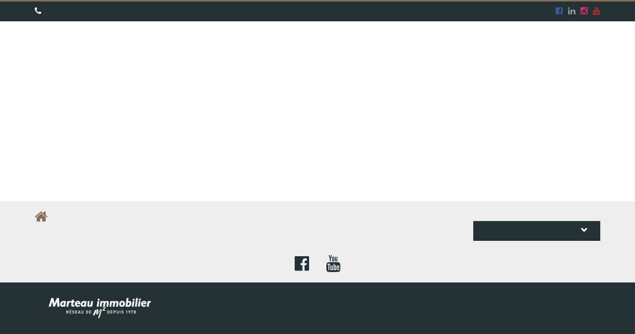

--- FILE ---
content_type: text/html; charset=UTF-8
request_url: https://www.marteau-immobilier.com/ville_bien/Roeze+sur+sarthe_1_10__Vente/achat-vente-terrain-roeze-sur-sarthe.html?city=ROEZE%20SUR%20SARTHE&page=&typebien=10&dept=&typetransac=Vente&
body_size: 2337
content:
<!DOCTYPE html>
<html lang="en">
<head>
    <meta charset="utf-8">
    <meta name="viewport" content="width=device-width, initial-scale=1">
    <title></title>
    <style>
        body {
            font-family: "Arial";
        }
    </style>
    <script type="text/javascript">
    window.awsWafCookieDomainList = [];
    window.gokuProps = {
"key":"AQIDAHjcYu/GjX+QlghicBgQ/7bFaQZ+m5FKCMDnO+vTbNg96AEreeKhlQL5RdqfZo1k8DUWAAAAfjB8BgkqhkiG9w0BBwagbzBtAgEAMGgGCSqGSIb3DQEHATAeBglghkgBZQMEAS4wEQQML0g6ftK4WPadBOCdAgEQgDscEGbFH79IadI+fz9h6ZNBFgNKz84/JKcfpY3B71Q1RTb/qzCHOIz3/cGqD5FCl7PffQ9DSm8I51YLQQ==",
          "iv":"CgAHNyJqLQAAABqq",
          "context":"JKfocxGpwk94IO3aY7pZrVc+EDmza+oqSl8KoRiPqYXqbms5j0mciIyCdWPn/TU0HTYaDDAq0RfMwvGhSANdTHVU7iL7Qwf3Lt+N+E48I/gFc3FjK8Q2JXfbarw/5O5fvIM028d9SD2WkrorWCJuQ3hXdcwllNzixYvlAvO4pBopBYSsQDsvy7oGClO1dC9IWajduZ9W3MazqYw/SfDrHLXoV+FWCzo9suY9UDP8cXG2KrMgyBJicIn7BdClVKej7rQTz+6AN2Bge9E0L/hYScFFoBEU4lHqufFuQENukXXtfsFWrnVnYmu+Dv6a285jtUOIHbJ0Co/74O1KpPEfqpmCvk0Uad4ksizAkJacypHK+IQP0MX+pCA+sy7W4+TiyGG985wFeG1whKirxC1Qe0s1FCwGxxdU7fqzgExH4sFrm4gOb/SObtMlDwheie8d4djt3Or23yMyt902tIUJReAb2qcNxaky45ygCsPLGIJiPdzn3TP9nFFuD/lVmgi5NRZjTsCFKlFktXoHV3C97YMQfZs4OYHgZufBzOaKhtoEX4MPjmAg7dJ0ExVy9Gs7F/C5Brckgnr5j32LpTP9uJMC7nBZ/[base64]"
};
    </script>
    <script src="https://7813e45193b3.47e58bb0.eu-west-3.token.awswaf.com/7813e45193b3/28fa1170bc90/1cc501575660/challenge.js"></script>
</head>
<body>
    <div id="challenge-container"></div>
    <script type="text/javascript">
        AwsWafIntegration.saveReferrer();
        AwsWafIntegration.checkForceRefresh().then((forceRefresh) => {
            if (forceRefresh) {
                AwsWafIntegration.forceRefreshToken().then(() => {
                    window.location.reload(true);
                });
            } else {
                AwsWafIntegration.getToken().then(() => {
                    window.location.reload(true);
                });
            }
        });
    </script>
    <noscript>
        <h1>JavaScript is disabled</h1>
        In order to continue, we need to verify that you're not a robot.
        This requires JavaScript. Enable JavaScript and then reload the page.
    </noscript>
</body>
</html>